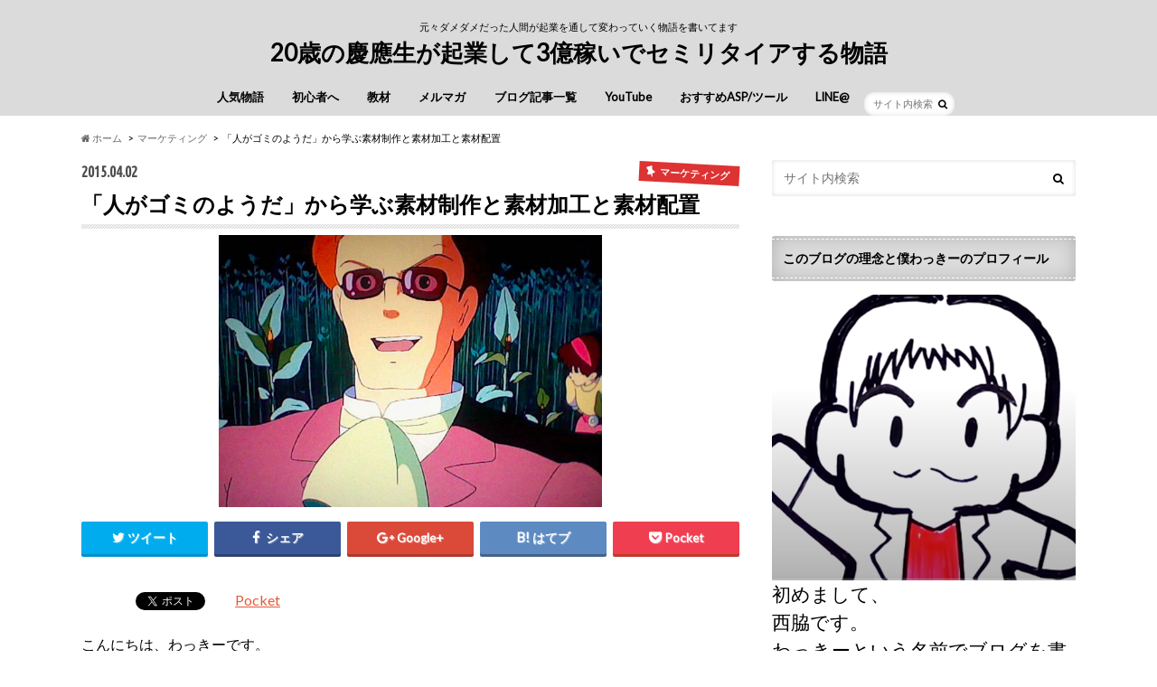

--- FILE ---
content_type: text/html; charset=UTF-8
request_url: https://wakki001.com/wp-admin/admin-ajax.php
body_size: -110
content:
WPP: OK. Execution time: 0.006844 seconds

--- FILE ---
content_type: text/html; charset=utf-8
request_url: https://accounts.google.com/o/oauth2/postmessageRelay?parent=https%3A%2F%2Fwakki001.com&jsh=m%3B%2F_%2Fscs%2Fabc-static%2F_%2Fjs%2Fk%3Dgapi.lb.en.2kN9-TZiXrM.O%2Fd%3D1%2Frs%3DAHpOoo_B4hu0FeWRuWHfxnZ3V0WubwN7Qw%2Fm%3D__features__
body_size: 162
content:
<!DOCTYPE html><html><head><title></title><meta http-equiv="content-type" content="text/html; charset=utf-8"><meta http-equiv="X-UA-Compatible" content="IE=edge"><meta name="viewport" content="width=device-width, initial-scale=1, minimum-scale=1, maximum-scale=1, user-scalable=0"><script src='https://ssl.gstatic.com/accounts/o/2580342461-postmessagerelay.js' nonce="d7zWgqVt-bKXCKlJhFKgoQ"></script></head><body><script type="text/javascript" src="https://apis.google.com/js/rpc:shindig_random.js?onload=init" nonce="d7zWgqVt-bKXCKlJhFKgoQ"></script></body></html>

--- FILE ---
content_type: text/css
request_url: https://wakki001.com/?sccss=1
body_size: 274
content:
/* Newpost Catch StyleSheet */
#npcatch li{
	margin-bottom: 5px !important; /* 新着記事の記事と記事の間を5px広げる */
}
#npcatch img{
	padding:0px 0px !important; /* 画像周りの余白を0pxに設定することで削除 */
}
#npcatch .title{
	width:165px !important;       /* タイトル表示枠の横幅をデフォルトより広げました */
	margin-left: 5px !important;  /* サムネイルとタイトルの間に5pxの余白追加 */
}

--- FILE ---
content_type: text/javascript; charset=UTF-8
request_url: https://apis.google.com/_/scs/abc-static/_/js/k=gapi.lb.en.2kN9-TZiXrM.O/m=ytsubscribe/exm=auth,plusone/rt=j/sv=1/d=1/ed=1/rs=AHpOoo_B4hu0FeWRuWHfxnZ3V0WubwN7Qw/cb=gapi.loaded_2?le=scs,fedcm_migration_mod
body_size: -564
content:
gapi.loaded_2(function(_){var window=this;
var Dga=function(){return{eurl:window.location.href.split("#")[0]}},Ega=["https://www.youtube.com"];var Fga=function(){this.rO=null};(function(){var a=new Fga;_.kq({0:"ytsubscribe",5:function(b,c){b=="e"&&(b=c[5],c=b.register,a.rO||(a.rO=_.Um(Ega)),c.call(b,"_ready",Dga,a.rO))}})})();
});
// Google Inc.


--- FILE ---
content_type: text/plain
request_url: https://www.google-analytics.com/j/collect?v=1&_v=j102&a=552294869&t=pageview&_s=1&dl=https%3A%2F%2Fwakki001.com%2Fsozai-musuka&ul=en-us%40posix&dt=%E3%80%8C%E4%BA%BA%E3%81%8C%E3%82%B4%E3%83%9F%E3%81%AE%E3%82%88%E3%81%86%E3%81%A0%E3%80%8D%E3%81%8B%E3%82%89%E5%AD%A6%E3%81%B6%E7%B4%A0%E6%9D%90%E5%88%B6%E4%BD%9C%E3%81%A8%E7%B4%A0%E6%9D%90%E5%8A%A0%E5%B7%A5%E3%81%A8%E7%B4%A0%E6%9D%90%E9%85%8D%E7%BD%AE&sr=1280x720&vp=1280x720&_u=IEBAAEABAAAAACAAI~&jid=272677537&gjid=677258802&cid=573181458.1769067705&tid=UA-49665243-1&_gid=1746025209.1769067705&_r=1&_slc=1&z=835912713
body_size: -449
content:
2,cG-XJ4B1WS81D